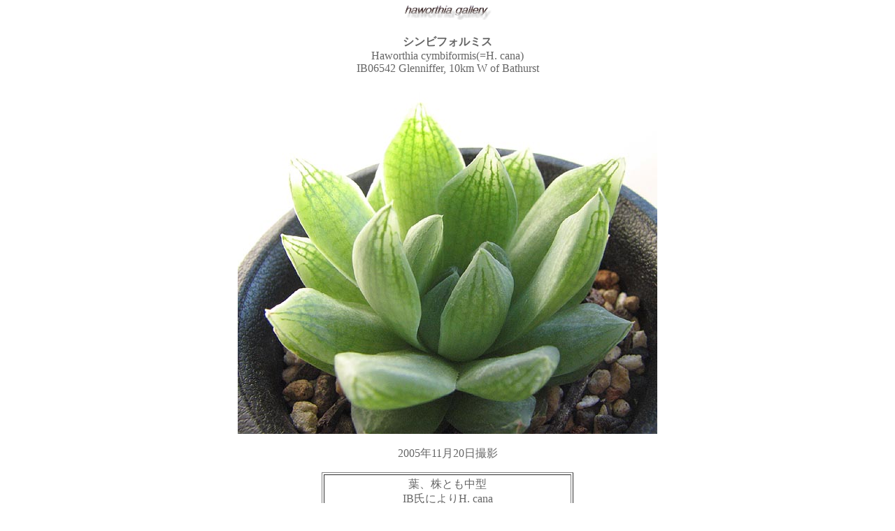

--- FILE ---
content_type: text/html
request_url: http://haworthia.jp/aerialgarden/haworthia%20pages/cymbiformis%200511-10.htm
body_size: 796
content:
<!DOCTYPE HTML PUBLIC "-//W3C//DTD HTML 4.01 Transitional//EN">
<HTML>
<HEAD>
<META name="GENERATOR" content="IBM WebSphere Studio Homepage Builder Version 9.0.0.0 for Windows">
<META http-equiv="Content-Type" content="text/html; charset=SHIFT_JIS">
<META http-equiv="Content-Style-Type" content="text/css">

<TITLE>ハオルチア　シンビフォルミス</TITLE>
</HEAD>
<BODY text="#666666" link="#999999" vlink="#cc99cc" alink="#009999">
<P align="center"><IMG src="h-gallery.jpg" width="125" height="20" border="0"><FONT size="3"><FONT size="3"><B><FONT size="3"><BR>
<BR>
</FONT></B></FONT><FONT size="3" color="#666666"><FONT size="3" color="#666666"><B>シンビフォルミス<FONT size="3" color="#666666"><BR>
</FONT></B></FONT>Haworthia cymbiformis(=H. cana)<BR>
IB06542 Glenniffer, 10km W of Bathurst<BR>
</FONT></FONT></P>
<P align="center"><IMG src="h-photo/cymbi051120-10.JPG" width="600" height="498" border="0"><BR>
<BR>
2005年11月20日撮影<BR>
</P>
<CENTER>
<TABLE border="1">
  <TBODY>
    <TR>
      <TD align="center" width="350" height="50">葉、株とも中型<BR>
      IB氏によりH. cana</TD>
    </TR>
  </TBODY>
</TABLE>
</CENTER>
<P align="center"><BR>
<BR>
<BR>
<FONT size="1">Presented by</FONT><BR>
<A href="http://haworthia.jp/index" target="_self"><IMG src="linkbanner.JPG" width="171" height="59" border="0"></A><BR>
<BR>
<FONT size="1">++　ブラウザの閉じるボタンでウィンドウを閉じて下さい　++</FONT><BR>
<BR>
<BR>
<BR>
　 　　</P>
</BODY>
</HTML>